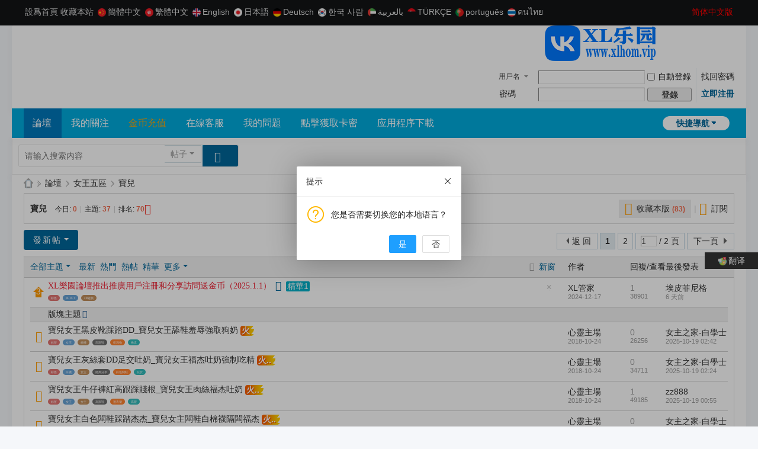

--- FILE ---
content_type: text/html; charset=utf-8
request_url: https://gggnn.com/forum-109-1.html
body_size: 14801
content:
<!DOCTYPE html>
<html>
<head>
<meta charset="utf-8" />
<meta name="renderer" content="webkit" />
<meta http-equiv="X-UA-Compatible" content="IE=edge" />
<title>宝儿_XL乐园论坛社区 - </title>
<meta http-equiv="X-UA-Compatible" content="IE=edge,chrome=1" /><meta name="renderer" content="webkit" />
<meta name="keywords" content="宝儿" />
<meta name="description" content="宝儿 " />
<meta name="generator" content="Discuz! X3.5" />
<meta name="author" content="Discuz! Team and Comsenz UI Team" />
<meta name="copyright" content="2001-2026 Discuz! Team." />
<meta name="MSSmartTagsPreventParsing" content="True" />
<meta http-equiv="MSThemeCompatible" content="Yes" />
<base href="https://gggnn.com/" /><link rel="stylesheet" type="text/css" href="data/cache/style_5_common.css?Ka0" /><link rel="stylesheet" type="text/css" href="data/cache/style_5_forum_forumdisplay.css?Ka0" /><!--[if IE]><link rel="stylesheet" type="text/css" href="data/cache/style_5_iefix.css?Ka0" /><![endif]--><script type="text/javascript">var STYLEID = '5', STATICURL = 'static/', IMGDIR = 'static/image/common', VERHASH = 'Ka0', charset = 'utf-8', discuz_uid = '0', cookiepre = '1iSY_2132_', cookiedomain = '', cookiepath = '/', showusercard = '1', attackevasive = '0', disallowfloat = 'newthread', creditnotice = '1|威望|,2|家人币|,3|贡献|', defaultstyle = '', REPORTURL = 'aHR0cHM6Ly9nZ2dubi5jb20vZm9ydW0tMTA5LTEuaHRtbA==', SITEURL = 'https://gggnn.com/', JSPATH = 'static/js/', CSSPATH = 'data/cache/style_', DYNAMICURL = '';</script>
<script src="static/js/common.js?Ka0" type="text/javascript"></script>
<meta name="application-name" content="XL乐园论坛社区" />
<meta name="msapplication-tooltip" content="XL乐园论坛社区" />
<meta name="msapplication-task" content="name=门户;action-uri=https://gggnn.com/portal.php;icon-uri=https://gggnn.com/static/image/common/portal.ico" /><meta name="msapplication-task" content="name=论坛;action-uri=https://gggnn.com/forum.php;icon-uri=https://gggnn.com/static/image/common/bbs.ico" />
<meta name="msapplication-task" content="name=群组;action-uri=https://gggnn.com/group.php;icon-uri=https://gggnn.com/static/image/common/group.ico" /><meta name="msapplication-task" content="name=动态;action-uri=https://gggnn.com/home.php;icon-uri=https://gggnn.com/static/image/common/home.ico" /><link rel="archives" title="XL乐园论坛社区" href="https://gggnn.com/archiver/" />
<link rel="alternate" type="application/rss+xml" title="XL乐园论坛社区 - 宝儿_XL乐园论坛社区" href="https://gggnn.com/forum.php?mod=rss&fid=109&amp;auth=0" />
<script src="static/js/forum.js?Ka0" type="text/javascript"></script>
</head>

<body id="nv_forum" class="pg_forumdisplay" onkeydown="if(event.keyCode==27) return false;">
<div id="append_parent"></div><div id="ajaxwaitid"></div>
<div id="toptb" class="cl">
<link rel="stylesheet" type="text/css" href="source/plugin/tshuz_sign/static/common.css" /><div class="wp">
<div class="z"><a href="javascript:;"  onclick="setHomepage('https://xlhom9.com/');">设为首页</a><a href="https://xlhom9.com/"  onclick="addFavorite(this.href, 'XL乐园论坛社区');return false;">收藏本站</a>

<!-- 如果1的值为1 -->

<div class="domi-floating-button">
  <button id="translateBtn" onclick="showLanguages()"><img src="source/plugin/domi_translate/template/icons/translate.png" width="5" height="10"  />Translate </button>
  <div id="languageList" class="language-list">
        <a href="javascript:translate.changeLanguage('english');" class="ignore"><img src="source/plugin/domi_translate/template/icons/en.png " width="14" height="14" />English</a>
        <a href="javascript:translate.changeLanguage('chinese_simplified');" class="ignore"><img src="source/plugin/domi_translate/template/icons/zh.png"  width="14" height="14" />简体中文</a>
        <a href="javascript:translate.changeLanguage('chinese_traditional');" class="ignore"><img src="source/plugin/domi_translate/template/icons/cht.png"  width="14" height="14" />繁體中文</a>
        <a href="javascript:translate.changeLanguage('korean');" class="ignore"><img src="source/plugin/domi_translate/template/icons/ko.png"  width="14" height="14" />한국 사람</a>
        <a href="javascript:translate.changeLanguage('japanese');" class="ignore"><img src="source/plugin/domi_translate/template/icons/ja.png"  width="14" height="14" />日本語</a>
        <a href="javascript:translate.changeLanguage('german');" class="ignore"><img src="source/plugin/domi_translate/template/icons/de.png"  width="14" height="14" />Deutsch</a>
        <a href="javascript:translate.changeLanguage('russian');" class="ignore"><img src="source/plugin/domi_translate/template/icons/ru.png"  width="14" height="14" />русский</a>
        <a href="javascript:translate.changeLanguage('arabic');" class="ignore"><img src="source/plugin/domi_translate/template/icons/ar.png"  width="14" height="14" />بالعربية</a>
        <a href="javascript:translate.changeLanguage('turkish');" class="ignore"><img src="source/plugin/domi_translate/template/icons/tr.png"  width="14" height="14" />TÜRKÇE</a>
        <a href="javascript:translate.changeLanguage('portuguese');" class="ignore"><img src="source/plugin/domi_translate/template/icons/pt.png"  width="14" height="14" />português</a>
        <a href="javascript:translate.changeLanguage('thai');" class="ignore"><img src="source/plugin/domi_translate/template/icons/th.png"  width="14" height="14" />คนไทย</a>
        <a href="javascript:translate.changeLanguage('french');" class="ignore"><img src="source/plugin/domi_translate/template/icons/fr.png"  width="14" height="14" />french</a>
    
  </div>
</div>

<script>
  function showLanguages() {
    var languageList = document.getElementById("languageList");
    if (languageList.style.display === "block") {
      languageList.style.display = "none";
    } else {
      languageList.style.display = "block";
    }
  }
  
</script>

 


<p class="translate_line ">
    <a class="ignore" href="javascript:translate.changeLanguage('chinese_simplified');"><img src="source/plugin/domi_translate/template/icons/zh.png"  width="14" height="14" />简体中文</a>

    <a class="ignore" href="javascript:translate.changeLanguage('chinese_traditional');"><img src="source/plugin/domi_translate/template/icons/cht.png"  width="14" height="14" />繁體中文</a>

    <a class="ignore" href="javascript:translate.changeLanguage('english');"><img src="source/plugin/domi_translate/template/icons/en.png " width="14" height="14" />English</a>

    <a class="ignore" href="javascript:translate.changeLanguage('japanese');"><img src="source/plugin/domi_translate/template/icons/ja.png"  width="14" height="14" />日本語</a>

    <a class="ignore" href="javascript:translate.changeLanguage('german');"><img src="source/plugin/domi_translate/template/icons/de.png"  width="14" height="14" />Deutsch</a>

    <a class="ignore" href="javascript:translate.changeLanguage('korean');"><img src="source/plugin/domi_translate/template/icons/ko.png"  width="14" height="14" />한국 사람</a>

    <a class="ignore" href="javascript:translate.changeLanguage('arabic');"><img src="source/plugin/domi_translate/template/icons/ar.png"  width="14" height="14" />بالعربية</a>

    <a class="ignore" href="javascript:translate.changeLanguage('turkish');"><img src="source/plugin/domi_translate/template/icons/tr.png"  width="14" height="14" />TÜRKÇE</a>

    <a class="ignore" href="javascript:translate.changeLanguage('portuguese');"><img src="source/plugin/domi_translate/template/icons/pt.png"  width="14" height="14" />português</a>

    <a class="ignore" href="javascript:translate.changeLanguage('thai');"><img src="source/plugin/domi_translate/template/icons/th.png"  width="14" height="14" />คนไทย</a>

  
</p>
<div id="translate" style="display: none"></div>


</div>
<div class="y">
<a id="switchblind" href="javascript:;" onclick="toggleBlind(this)" title="开启辅助访问" class="switchblind">开启辅助访问</a>

<script type="text/javascript">
    document.write(" <a id=\"StranLink\" style=\"color:red\">繁體中文版</a>");
    var Default_isFT = 1  //Ĭ���Ƿ��壬0-���壬1-����
    var StranIt_Delay = 500 //������ʱ���루�������Ŀ��������ҳ�����������ֳ�����
</script>
<script src="https://gggnn.com/source/plugin/crx_gbtobg/template/js/language.js" type="text/javascript"></script>
</div>
</div>
</div>

<div id="hd">
<div class="wp">
<div class="hdc cl"><h2><a href="./" title="XL乐园论坛社区"><img src="template/wekei_free_10/images/logo.png" alt="XL乐园论坛社区" class="boardlogo" id="boardlogo" border="0" /></a></h2><script src="static/js/logging.js?Ka0" type="text/javascript"></script>
<form method="post" autocomplete="off" id="lsform" action="member.php?mod=logging&amp;action=login&amp;loginsubmit=yes&amp;infloat=yes&amp;lssubmit=yes" onsubmit="return lsSubmit();">
<div class="fastlg cl">
<span id="return_ls" style="display:none"></span>
<div class="y pns">
<table cellspacing="0" cellpadding="0">
<tr>
<td>
<span class="ftid">
<select name="fastloginfield" id="ls_fastloginfield" width="40">
<option value="username">用户名</option>
<option value="email">Email</option>
</select>
</span>
<script type="text/javascript">simulateSelect('ls_fastloginfield')</script>
</td>
<td><input type="text" name="username" id="ls_username" autocomplete="off" class="px vm" /></td>
<td class="fastlg_l"><label for="ls_cookietime"><input type="checkbox" name="cookietime" id="ls_cookietime" class="pc" value="2592000" />自动登录</label></td>
<td>&nbsp;<a href="javascript:;" onclick="showWindow('login', 'member.php?mod=logging&action=login&viewlostpw=1')">找回密码</a></td>
</tr>
<tr>
<td><label for="ls_password" class="z psw_w">密码</label></td>
<td><input type="password" name="password" id="ls_password" class="px vm" autocomplete="off" /></td>
<td class="fastlg_l"><button type="submit" class="pn vm" style="width: 75px;"><em>登录</em></button></td>
<td>&nbsp;<a href="member.php?mod=register" class="xi2 xw1">立即注册</a></td>
</tr>
</table>
<input type="hidden" name="formhash" value="37f52341" />
<input type="hidden" name="quickforward" value="yes" />
<input type="hidden" name="handlekey" value="ls" />
</div>
</div>
</form>
</div>
</div>

<div id="nv">
<ul>
<a href="javascript:;" id="qmenu" onmouseover="delayShow(this, function () {showMenu({'ctrlid':'qmenu','pos':'34!','ctrlclass':'a','duration':2});showForummenu(109);})">快捷导航</a><li class="a" id="mn_forum" ><a href="forum.php" hidefocus="true" title="BBS"  >论坛<span>BBS</span></a></li><li id="mn_N1d06" ><a href="comiis_followlist-comiis_followlist.html" hidefocus="true"  >我的关注</a></li><li id="mn_N90ab" ><a href="/plugin.php?id=keke_chongzhi" hidefocus="true" target="_blank"   style="color: orange">金币充值</a></li><li id="mn_Nbb54" ><a href="https://xl.kfhom.top/js/index.php" hidefocus="true"  >在线客服</a></li><li id="mn_Nbb54_" ><a href="https://xl.kfhom.top/js/index.php" hidefocus="true"  >我的问题</a></li><li id="mn_Ne863" ><a href="https://ss.xhfaka.cc//liebiao/CD6D359DEDCD02E1" hidefocus="true"  >点击获取卡密</a></li><li id="mn_N29b5" ><a href="https://xl.nvapp.top/js/azxlhom.php" hidefocus="true"  >APP下载</a></li></ul>
</div>
<div id="mu" class="wp cl">
</div>

       			<div class="wp"><div class="vk_search_bottom cl">

<div id="vk_search_index" class=" vk_search_index ">

<form id="scbar_form" method="post" autocomplete="off" onsubmit="searchFocus($('scbar_txt'))" action="search.php?searchsubmit=yes" target="_blank">
<input type="hidden" name="mod" id="scbar_mod" value="search" />
<input type="hidden" name="formhash" value="37f52341" />
<input type="hidden" name="srchtype" value="title" />
<input type="hidden" name="srhfid" value="109" />
<input type="hidden" name="srhlocality" value="forum::forumdisplay" />

            
<div class="scbar_txt_td z">
<div id="search_input_show" onClick="showMenu({'ctrlid':'search_input_show','ctrlclass':'as','evt':'click','fade':1})">
<input type="text" name="srchtxt" id="scbar_txt" value="请输入搜索内容" autocomplete="off" x-webkit-speech speech />
</div>
</div>
            
            
                <div class="scbar_type_td z"><a href="javascript:;" id="scbar_type" class="showmenu xg1 xs2" onMouseOver="showMenu(this.id)" hidefocus="true">搜索</a></div>

<div class="scbar_btn_td y"><button type="submit" name="searchsubmit" id="scbar_btn" sc="1" class="pn pnc" value="true"><strong class="xi2 xs2"> </strong></button></div>


</form>
</div>

    <div class="scbar_hot_td">
        <div id="scbar_hot">
                    </div>
    </div>

    <!--
    <div class="search_post"> <a href="forum.php?mod=misc&amp;action=nav" onclick="showWindow('nav', this.href, 'get', 0)"> </a></div>
    -->
    
</div>
<ul id="scbar_type_menu" class="p_pop" style="display: none;"><li><a href="javascript:;" rel="curforum" fid="109" >本版</a></li><li><a href="javascript:;" rel="forum" class="curtype">帖子</a></li><li><a href="javascript:;" rel="user">用户</a></li></ul>
<script type="text/javascript">
initSearchmenu('scbar', '');
</script>
                </div>
</div>

<link rel="stylesheet" type="text/css" href="template/comiis_app/comiis/comiis_flxx/comiis_pcflxx.css" />
<div class="wp_1240">
<div id="wp" class="wp"><style id="diy_style" type="text/css"></style>
<!--[diy=diynavtop]--><div id="diynavtop" class="area"></div><!--[/diy]-->
<div id="pt" class="bm cl">
<div class="z">
<a href="./" class="nvhm" title="首页">XL乐园论坛社区</a><em>&raquo;</em><a href="forum.php">论坛</a> <em>&rsaquo;</em> <a href="forum.php?gid=40">女王五区</a><em>&rsaquo;</em> <a href="forum-109-1.html">宝儿</a></div>
</div><div class="wp">
<!--[diy=diy1]--><div id="diy1" class="area"></div><!--[/diy]-->
</div>
<div class="boardnav">
<div id="ct" class="wp cl">

<div class="mn">
<div class="bm bml pbn">
<div class="bm_h cl">
<span class="y">
<a href="home.php?mod=spacecp&amp;ac=favorite&amp;type=forum&amp;id=109&amp;handlekey=favoriteforum&amp;formhash=37f52341" id="a_favorite" class="fa_fav" onclick="showWindow(this.id, this.href, 'get', 0);">收藏本版 <strong class="xi1" id="number_favorite" >(<span id="number_favorite_num">83</span>)</strong></a><span class="pipe">|</span><a href="forum.php?mod=rss&amp;fid=109&amp;auth=0" class="fa_rss" target="_blank" title="RSS">订阅</a>
</span>
<h1 class="xs2">
<a href="forum-109-1.html">宝儿</a>
<span class="xs1 xw0 i">今日: <strong class="xi1">0</strong><span class="pipe">|</span>主题: <strong class="xi1">37</strong><span class="pipe">|</span>排名: <strong class="xi1" title="上次排名:71">70</strong><b class="ico_increase">&nbsp;</b></span></h1>
</div>
</div>



<div class="drag">
<!--[diy=diy4]--><div id="diy4" class="area"></div><!--[/diy]-->
</div>




<div id="pgt" class="bm bw0 pgs cl">
<span id="fd_page_top"><div class="pg"><strong>1</strong><a href="forum-109-2.html">2</a><label><input type="text" name="custompage" class="px" size="2" title="输入页码，按回车快速跳转" value="1" onkeydown="if(event.keyCode==13) {window.location='forum.php?mod=forumdisplay&fid=109&amp;page='+this.value;; doane(event);}" /><span title="共 2 页"> / 2 页</span></label><a href="forum-109-2.html" class="nxt">下一页</a></div></span>
<span class="pgb y"  ><a href="forum.php">返&nbsp;回</a></span>
<a href="javascript:;" id="newspecial" onmouseover="$('newspecial').id = 'newspecialtmp';this.id = 'newspecial';showMenu({'ctrlid':this.id})" onclick="showWindow('newthread', 'forum.php?mod=post&action=newthread&fid=109')" title="发新帖" class="pgsbtn showmenu">发新帖</a></div>
<div id="threadlist" class="tl bm bmw">
<div class="th">
<table cellspacing="0" cellpadding="0">
<tr>
<th colspan="2">
<div class="tf">
<span id="atarget" onclick="setatarget(-1)" class="y atarget_1" title="在新窗口中打开帖子">新窗</span>
<a id="filter_special" href="javascript:;" class="showmenu xi2" onclick="showMenu(this.id)">全部主题</a>&nbsp;						
<a href="forum.php?mod=forumdisplay&amp;fid=109&amp;filter=lastpost&amp;orderby=lastpost" class="xi2">最新</a>&nbsp;
<a href="forum.php?mod=forumdisplay&amp;fid=109&amp;filter=heat&amp;orderby=heats" class="xi2">热门</a>&nbsp;
<a href="forum.php?mod=forumdisplay&amp;fid=109&amp;filter=hot" class="xi2">热帖</a>&nbsp;
<a href="forum.php?mod=forumdisplay&amp;fid=109&amp;filter=digest&amp;digest=1" class="xi2">精华</a>&nbsp;
<a id="filter_dateline" href="javascript:;" class="showmenu xi2" onclick="showMenu(this.id)">更多</a>&nbsp;
<span id="clearstickthread" style="display: none;">
<span class="pipe">|</span>
<a href="javascript:;" onclick="clearStickThread()" class="xi2" title="显示置顶">显示置顶</a>
</span>
</div>
</th>
<td class="by">作者</td>
<td class="num">回复/查看</td>
<td class="by">最后发表</td>
</tr>
</table>
</div>
<div class="bm_c">
<script type="text/javascript">var lasttime = 1769158131;var listcolspan= '5';</script>
<div id="forumnew" style="display:none"></div>
<form method="post" autocomplete="off" name="moderate" id="moderate" action="forum.php?mod=topicadmin&amp;action=moderate&amp;fid=109&amp;infloat=yes&amp;nopost=yes">
<input type="hidden" name="formhash" value="37f52341" />
<input type="hidden" name="listextra" value="page%3D1" />
<table summary="forum_109" cellspacing="0" cellpadding="0" id="threadlisttableid">
<tbody id="stickthread_27706">
<tr>
<td class="icn">
<a href="thread-27706-1-1.html" title="全局置顶主题 - 新窗口打开" target="_blank">
<i class="tpin tpin3"><svg width="18" height="18"><path d="M9 0l9 9H14v9H4V9H0z"></path></svg></i>
</a>
</td>
<th class="common">
<a href="javascript:;" id="content_27706" class="showcontent y" title="更多操作" onclick="CONTENT_TID='27706';CONTENT_ID='stickthread_27706';showMenu({'ctrlid':this.id,'menuid':'content_menu'})"></a>
<a href="javascript:void(0);" onclick="hideStickThread('27706')" class="closeprev y" title="隐藏置顶帖">隐藏置顶帖</a>
 <a href="thread-27706-1-1.html" style="color: #EE1B2E;" onclick="atarget(this)" class="s xst">XL乐园论坛推出推广用户注册和分享访问送金币（2025.1.1）</a>
<i class="fico-image fic4 fc-p fnmr vm" title="图片附件"></i>
<span class="tbox tdigest">精华1</span>
<div id="yunseo-tags" class="tagseo list"><a href="/tag.html" rel="tag" title="Tag" target="_blank">Tag</a><a href="/tag-15843.html" rel="tag" title="xl xlt" target="_blank">xl xlt</a><a href="/tag-18310.html" rel="tag" title="xlll游戏" target="_blank">xlll游戏</a></div></th>
<td class="by">
<cite>
<a href="space-uid-1.html" c="1">XL管家</a></cite>
<em><span>2024-12-17</span></em>
</td>
<td class="num"><a href="thread-27706-1-1.html" class="xi2">1</a><em>38901</em></td>
<td class="by">
<cite><a href="space-username-Epiphoneigg.html" c="1">Epiphoneigg</a></cite>
<em><a href="forum.php?mod=redirect&tid=27706&goto=lastpost#lastpost"><span title="2026-1-17 13:21">6&nbsp;天前</span></a></em>
</td>
</tr>
</tbody>
<tbody id="separatorline">
<tr class="ts">
<td>&nbsp;</td>
<th><a href="javascript:;" onclick="checkForumnew_btn('109')" title="查看更新" class="forumrefresh">版块主题</a></th><td>&nbsp;</td><td>&nbsp;</td><td>&nbsp;</td>
</tr>
</tbody>
<script type="text/javascript">hideStickThread();</script>
<tbody id="normalthread_521">
<tr>
<td class="icn">
<a href="thread-521-1-1.html" title="有新回复 - 新窗口打开" target="_blank">
<i class="fico-thread fic6 fc-l"></i>
</a>
</td>
<th class="new">
<a href="javascript:;" id="content_521" class="showcontent y" title="更多操作" onclick="CONTENT_TID='521';CONTENT_ID='normalthread_521';showMenu({'ctrlid':this.id,'menuid':'content_menu'})"></a>
 <a href="thread-521-1-1.html" onclick="atarget(this)" class="s xst">宝儿女王黑皮靴踩踏DD_宝儿女王舔鞋羞辱强取狗奶</a>
<span class="tbox theatlevel" title="热度: 87">火</span>
<div id="yunseo-tags" class="tagseo list"><a href="/tag.html" rel="tag" title="Tag" target="_blank">Tag</a><a href="/tag-2.html" rel="tag" title="女王" target="_blank">女王</a><a href="/tag-3.html" rel="tag" title="丝袜" target="_blank">丝袜</a><a href="/tag-11.html" rel="tag" title="高跟鞋" target="_blank">高跟鞋</a><a href="/tag-793.html" rel="tag" title="排泄物" target="_blank">排泄物</a><a href="/tag-292.html" rel="tag" title="挑逗" target="_blank">挑逗</a></div></th>
<td class="by">
<cite>
<a href="space-uid-3.html" c="1">心灵主场</a></cite>
<em><span>2018-10-24</span></em>
</td>
<td class="num"><a href="thread-521-1-1.html" class="xi2">0</a><em>26256</em></td>
<td class="by">
<cite><a href="space-username-%25E5%25A5%25B3%25E4%25B8%25BB%25E4%25B9%258B%25E5%25AE%25B6-%25E7%2599%25BD%25E5%25AD%25A6%25E5%25A3%25AB.html" c="1">女主之家-白学士</a></cite>
<em><a href="forum.php?mod=redirect&tid=521&goto=lastpost#lastpost">2025-10-19 02:42</a></em>
</td>
</tr>
</tbody>
<tbody id="normalthread_525">
<tr>
<td class="icn">
<a href="thread-525-1-1.html" title="有新回复 - 新窗口打开" target="_blank">
<i class="fico-thread fic6 fc-l"></i>
</a>
</td>
<th class="new">
<a href="javascript:;" id="content_525" class="showcontent y" title="更多操作" onclick="CONTENT_TID='525';CONTENT_ID='normalthread_525';showMenu({'ctrlid':this.id,'menuid':'content_menu'})"></a>
 <a href="thread-525-1-1.html" onclick="atarget(this)" class="s xst">宝儿女王灰丝套DD足交吐奶_宝儿女王FJ吐奶强制吃精</a>
<span class="tbox theatlevel" title="热度: 124">火..</span>
<div id="yunseo-tags" class="tagseo list"><a href="/tag.html" rel="tag" title="Tag" target="_blank">Tag</a><a href="/tag-506.html" rel="tag" title="白袜" target="_blank">白袜</a><a href="/tag-10.html" rel="tag" title="女主" target="_blank">女主</a><a href="/tag-804.html" rel="tag" title="经典分享" target="_blank">经典分享</a><a href="/tag-815.html" rel="tag" title="白色板鞋" target="_blank">白色板鞋</a><a href="/tag-809.html" rel="tag" title="儿女" target="_blank">儿女</a></div></th>
<td class="by">
<cite>
<a href="space-uid-3.html" c="1">心灵主场</a></cite>
<em><span>2018-10-24</span></em>
</td>
<td class="num"><a href="thread-525-1-1.html" class="xi2">0</a><em>34711</em></td>
<td class="by">
<cite><a href="space-username-%25E5%25A5%25B3%25E4%25B8%25BB%25E4%25B9%258B%25E5%25AE%25B6-%25E7%2599%25BD%25E5%25AD%25A6%25E5%25A3%25AB.html" c="1">女主之家-白学士</a></cite>
<em><a href="forum.php?mod=redirect&tid=525&goto=lastpost#lastpost">2025-10-19 02:24</a></em>
</td>
</tr>
</tbody>
<tbody id="normalthread_529">
<tr>
<td class="icn">
<a href="thread-529-1-1.html" title="有新回复 - 新窗口打开" target="_blank">
<i class="fico-thread fic6 fc-l"></i>
</a>
</td>
<th class="new">
<a href="javascript:;" id="content_529" class="showcontent y" title="更多操作" onclick="CONTENT_TID='529';CONTENT_ID='normalthread_529';showMenu({'ctrlid':this.id,'menuid':'content_menu'})"></a>
 <a href="thread-529-1-1.html" onclick="atarget(this)" class="s xst">宝儿女王牛仔裤红高跟踩贱根_宝儿女王肉丝FJ吐奶</a>
<span class="tbox theatlevel" title="热度: 168">火..</span>
<div id="yunseo-tags" class="tagseo list"><a href="/tag.html" rel="tag" title="Tag" target="_blank">Tag</a><a href="/tag-2.html" rel="tag" title="女王" target="_blank">女王</a><a href="/tag-10.html" rel="tag" title="女主" target="_blank">女主</a><a href="/tag-11.html" rel="tag" title="高跟鞋" target="_blank">高跟鞋</a><a href="/tag-360.html" rel="tag" title="连衣裙" target="_blank">连衣裙</a><a href="/tag-113.html" rel="tag" title="高跟" target="_blank">高跟</a></div></th>
<td class="by">
<cite>
<a href="space-uid-3.html" c="1">心灵主场</a></cite>
<em><span>2018-10-24</span></em>
</td>
<td class="num"><a href="thread-529-1-1.html" class="xi2">1</a><em>49185</em></td>
<td class="by">
<cite><a href="space-username-zz888.html" c="1">zz888</a></cite>
<em><a href="forum.php?mod=redirect&tid=529&goto=lastpost#lastpost">2025-10-19 00:55</a></em>
</td>
</tr>
</tbody>
<tbody id="normalthread_540">
<tr>
<td class="icn">
<a href="thread-540-1-1.html" title="有新回复 - 新窗口打开" target="_blank">
<i class="fico-thread fic6 fc-l"></i>
</a>
</td>
<th class="new">
<a href="javascript:;" id="content_540" class="showcontent y" title="更多操作" onclick="CONTENT_TID='540';CONTENT_ID='normalthread_540';showMenu({'ctrlid':this.id,'menuid':'content_menu'})"></a>
 <a href="thread-540-1-1.html" onclick="atarget(this)" class="s xst">宝儿女主白色板鞋踩踏JJ_宝儿女主板鞋白棉袜隔板FJ</a>
<span class="tbox theatlevel" title="热度: 194">火..</span>
<div id="yunseo-tags" class="tagseo list"><a href="/tag.html" rel="tag" title="Tag" target="_blank">Tag</a><a href="/tag-15426.html" rel="tag" title="宝儿女王" target="_blank">宝儿女王</a><a href="/tag-14559.html" rel="tag" title="丝袜玉足" target="_blank">丝袜玉足</a><a href="/tag-14631.html" rel="tag" title="虐阳足交" target="_blank">虐阳足交</a><a href="/tag-14537.html" rel="tag" title="调教贱狗" target="_blank">调教贱狗</a><a href="/tag-15292.html" rel="tag" title="玉手榨精" target="_blank">玉手榨精</a></div></th>
<td class="by">
<cite>
<a href="space-uid-3.html" c="1">心灵主场</a></cite>
<em><span>2018-10-24</span></em>
</td>
<td class="num"><a href="thread-540-1-1.html" class="xi2">0</a><em>42125</em></td>
<td class="by">
<cite><a href="space-username-%25E5%25A5%25B3%25E4%25B8%25BB%25E4%25B9%258B%25E5%25AE%25B6-%25E7%2599%25BD%25E5%25AD%25A6%25E5%25A3%25AB.html" c="1">女主之家-白学士</a></cite>
<em><a href="forum.php?mod=redirect&tid=540&goto=lastpost#lastpost">2025-10-18 02:38</a></em>
</td>
</tr>
</tbody>
<tbody id="normalthread_539">
<tr>
<td class="icn">
<a href="thread-539-1-1.html" title="有新回复 - 新窗口打开" target="_blank">
<i class="fico-thread fic6 fc-l"></i>
</a>
</td>
<th class="new">
<a href="javascript:;" id="content_539" class="showcontent y" title="更多操作" onclick="CONTENT_TID='539';CONTENT_ID='normalthread_539';showMenu({'ctrlid':this.id,'menuid':'content_menu'})"></a>
 <a href="thread-539-1-1.html" onclick="atarget(this)" class="s xst">宝儿女王桌面踩踏足交视频_宝儿女王桌面踩射吐奶</a>
<span class="tbox theatlevel" title="热度: 187">火..</span>
<div id="yunseo-tags" class="tagseo list"><a href="/tag.html" rel="tag" title="Tag" target="_blank">Tag</a><a href="/tag-29.html" rel="tag" title="黑丝" target="_blank">黑丝</a><a href="/tag-2.html" rel="tag" title="女王" target="_blank">女王</a><a href="/tag-10.html" rel="tag" title="女主" target="_blank">女主</a><a href="/tag-805.html" rel="tag" title="一起玩" target="_blank">一起玩</a><a href="/tag-451.html" rel="tag" title="受不了" target="_blank">受不了</a></div></th>
<td class="by">
<cite>
<a href="space-uid-3.html" c="1">心灵主场</a></cite>
<em><span>2018-10-24</span></em>
</td>
<td class="num"><a href="thread-539-1-1.html" class="xi2">0</a><em>48859</em></td>
<td class="by">
<cite><a href="space-username-%25E5%25A5%25B3%25E4%25B8%25BB%25E4%25B9%258B%25E5%25AE%25B6-%25E7%2599%25BD%25E5%25AD%25A6%25E5%25A3%25AB.html" c="1">女主之家-白学士</a></cite>
<em><a href="forum.php?mod=redirect&tid=539&goto=lastpost#lastpost">2025-7-20 00:27</a></em>
</td>
</tr>
</tbody>
<tbody id="normalthread_544">
<tr>
<td class="icn">
<a href="thread-544-1-1.html" title="有新回复 - 新窗口打开" target="_blank">
<i class="fico-thread fic6 fc-l"></i>
</a>
</td>
<th class="new">
<a href="javascript:;" id="content_544" class="showcontent y" title="更多操作" onclick="CONTENT_TID='544';CONTENT_ID='normalthread_544';showMenu({'ctrlid':this.id,'menuid':'content_menu'})"></a>
 <a href="thread-544-1-1.html" onclick="atarget(this)" class="s xst">宝儿女主灰丝粉红连衣裙FJ_宝儿女主灰丝踩踏足交</a>
<span class="tbox theatlevel" title="热度: 76">火</span>
<div id="yunseo-tags" class="tagseo list"><a href="/tag.html" rel="tag" title="Tag" target="_blank">Tag</a><a href="/tag-15426.html" rel="tag" title="宝儿女王" target="_blank">宝儿女王</a><a href="/tag-14537.html" rel="tag" title="调教贱狗" target="_blank">调教贱狗</a><a href="/tag-15461.html" rel="tag" title="肉丝高跟" target="_blank">肉丝高跟</a><a href="/tag-15462.html" rel="tag" title="踩踏射精" target="_blank">踩踏射精</a><a href="/tag-15463.html" rel="tag" title="足交玩弄" target="_blank">足交玩弄</a></div></th>
<td class="by">
<cite>
<a href="space-uid-3.html" c="1">心灵主场</a></cite>
<em><span>2018-10-24</span></em>
</td>
<td class="num"><a href="thread-544-1-1.html" class="xi2">0</a><em>30779</em></td>
<td class="by">
<cite><a href="space-username-%25E5%25A5%25B3%25E4%25B8%25BB%25E4%25B9%258B%25E5%25AE%25B6-%25E7%2599%25BD%25E5%25AD%25A6%25E5%25A3%25AB.html" c="1">女主之家-白学士</a></cite>
<em><a href="forum.php?mod=redirect&tid=544&goto=lastpost#lastpost">2025-7-19 18:19</a></em>
</td>
</tr>
</tbody>
<tbody id="normalthread_533">
<tr>
<td class="icn">
<a href="thread-533-1-1.html" title="有新回复 - 新窗口打开" target="_blank">
<i class="fico-thread fic6 fc-l"></i>
</a>
</td>
<th class="new">
<a href="javascript:;" id="content_533" class="showcontent y" title="更多操作" onclick="CONTENT_TID='533';CONTENT_ID='normalthread_533';showMenu({'ctrlid':this.id,'menuid':'content_menu'})"></a>
 <a href="thread-533-1-1.html" onclick="atarget(this)" class="s xst">宝儿女王腿交FJ撸射男奴_宝儿性感肉丝美腿腿交视频</a>
<span class="tbox theatlevel" title="热度: 86">火</span>
<div id="yunseo-tags" class="tagseo list"><a href="/tag.html" rel="tag" title="Tag" target="_blank">Tag</a><a href="/tag-15426.html" rel="tag" title="宝儿女王" target="_blank">宝儿女王</a><a href="/tag-15427.html" rel="tag" title="高跟肉丝袜" target="_blank">高跟肉丝袜</a><a href="/tag-15428.html" rel="tag" title="踩踏诱惑" target="_blank">踩踏诱惑</a><a href="/tag-14661.html" rel="tag" title="足交虐阳" target="_blank">足交虐阳</a><a href="/tag-14860.html" rel="tag" title="手淫榨精" target="_blank">手淫榨精</a></div></th>
<td class="by">
<cite>
<a href="space-uid-3.html" c="1">心灵主场</a></cite>
<em><span>2018-10-24</span></em>
</td>
<td class="num"><a href="thread-533-1-1.html" class="xi2">0</a><em>31050</em></td>
<td class="by">
<cite><a href="space-username-%25E5%25A5%25B3%25E4%25B8%25BB%25E4%25B9%258B%25E5%25AE%25B6-%25E7%2599%25BD%25E5%25AD%25A6%25E5%25A3%25AB.html" c="1">女主之家-白学士</a></cite>
<em><a href="forum.php?mod=redirect&tid=533&goto=lastpost#lastpost">2025-7-10 17:31</a></em>
</td>
</tr>
</tbody>
<tbody id="normalthread_25191">
<tr>
<td class="icn">
<a href="thread-25191-1-1.html" title="有新回复 - 新窗口打开" target="_blank">
<i class="fico-thread fic6 fc-l"></i>
</a>
</td>
<th class="new">
<a href="javascript:;" id="content_25191" class="showcontent y" title="更多操作" onclick="CONTENT_TID='25191';CONTENT_ID='normalthread_25191';showMenu({'ctrlid':this.id,'menuid':'content_menu'})"></a>
 <a href="thread-25191-1-1.html" onclick="atarget(this)" class="s xst">【国产】宝儿女王丝袜玉足虐阳足交调教贱狗玉手榨精插马眼狗JJ灌水语言羞辱</a>
<i class="fico-image fic4 fc-p fnmr vm" title="图片附件"></i>
<div id="yunseo-tags" class="tagseo list"><a href="/tag.html" rel="tag" title="Tag" target="_blank">Tag</a><a href="/tag-19566.html" rel="tag" title="宝儿close to me" target="_blank">宝儿close to me</a><a href="/tag-19567.html" rel="tag" title="宝儿no1现场" target="_blank">宝儿no1现场</a><a href="/tag-19568.html" rel="tag" title="宝儿sunny" target="_blank">宝儿sunny</a><a href="/tag-19569.html" rel="tag" title="网红宝儿视频" target="_blank">网红宝儿视频</a><a href="/tag-19570.html" rel="tag" title="easy宝儿" target="_blank">easy宝儿</a></div></th>
<td class="by">
<cite>
<a href="space-uid-1.html" c="1">XL管家</a></cite>
<em><span>2024-1-24</span></em>
</td>
<td class="num"><a href="thread-25191-1-1.html" class="xi2">0</a><em>8032</em></td>
<td class="by">
<cite><a href="space-username-XL%25E7%25AE%25A1%25E5%25AE%25B6.html" c="1">XL管家</a></cite>
<em><a href="forum.php?mod=redirect&tid=25191&goto=lastpost#lastpost">2025-5-31 02:01</a></em>
</td>
</tr>
</tbody>
<tbody id="normalthread_520">
<tr>
<td class="icn">
<a href="thread-520-1-1.html" title="有新回复 - 新窗口打开" target="_blank">
<i class="fico-thread fic6 fc-l"></i>
</a>
</td>
<th class="new">
<a href="javascript:;" id="content_520" class="showcontent y" title="更多操作" onclick="CONTENT_TID='520';CONTENT_ID='normalthread_520';showMenu({'ctrlid':this.id,'menuid':'content_menu'})"></a>
 <a href="thread-520-1-1.html" onclick="atarget(this)" class="s xst">宝儿女王隔板上凉鞋足交踩踏_恋足男连续两次吐奶</a>
<span class="tbox theatlevel" title="热度: 335">火...</span>
<div id="yunseo-tags" class="tagseo list"><a href="/tag.html" rel="tag" title="Tag" target="_blank">Tag</a><a href="/tag-29.html" rel="tag" title="黑丝" target="_blank">黑丝</a><a href="/tag-2.html" rel="tag" title="女王" target="_blank">女王</a><a href="/tag-10.html" rel="tag" title="女主" target="_blank">女主</a><a href="/tag-809.html" rel="tag" title="儿女" target="_blank">儿女</a><a href="/tag-271.html" rel="tag" title="经典" target="_blank">经典</a></div></th>
<td class="by">
<cite>
<a href="space-uid-3.html" c="1">心灵主场</a></cite>
<em><span>2018-10-24</span></em>
</td>
<td class="num"><a href="thread-520-1-1.html" class="xi2">1</a><em>54592</em></td>
<td class="by">
<cite><a href="space-username-qs150t.html" c="1">qs150t</a></cite>
<em><a href="forum.php?mod=redirect&tid=520&goto=lastpost#lastpost">2024-12-1 11:19</a></em>
</td>
</tr>
</tbody>
<tbody id="normalthread_532">
<tr>
<td class="icn">
<a href="thread-532-1-1.html" title="有新回复 - 新窗口打开" target="_blank">
<i class="fico-thread fic6 fc-l"></i>
</a>
</td>
<th class="new">
<a href="javascript:;" id="content_532" class="showcontent y" title="更多操作" onclick="CONTENT_TID='532';CONTENT_ID='normalthread_532';showMenu({'ctrlid':this.id,'menuid':'content_menu'})"></a>
 <a href="thread-532-1-1.html" onclick="atarget(this)" class="s xst">宝儿女王手脚并用强制撸射恋足男连续两次吐奶</a>
<span class="tbox theatlevel" title="热度: 198">火..</span>
</th>
<td class="by">
<cite>
<a href="space-uid-3.html" c="1">心灵主场</a></cite>
<em><span>2018-10-24</span></em>
</td>
<td class="num"><a href="thread-532-1-1.html" class="xi2">3</a><em>48867</em></td>
<td class="by">
<cite><a href="space-username-1450980115.html" c="1">1450980115</a></cite>
<em><a href="forum.php?mod=redirect&tid=532&goto=lastpost#lastpost">2024-8-3 14:21</a></em>
</td>
</tr>
</tbody>
<tbody id="normalthread_25181">
<tr>
<td class="icn">
<a href="thread-25181-1-1.html" title="有新回复 - 新窗口打开" target="_blank">
<i class="fico-thread fic6 fc-l"></i>
</a>
</td>
<th class="new">
<a href="javascript:;" id="content_25181" class="showcontent y" title="更多操作" onclick="CONTENT_TID='25181';CONTENT_ID='normalthread_25181';showMenu({'ctrlid':this.id,'menuid':'content_menu'})"></a>
 <a href="thread-25181-1-1.html" onclick="atarget(this)" class="s xst">【国产】宝儿女王棉袜玉足玩弄狗JJ足交榨精虐阳</a>
<i class="fico-image fic4 fc-p fnmr vm" title="图片附件"></i>
</th>
<td class="by">
<cite>
<a href="space-uid-1.html" c="1">XL管家</a></cite>
<em><span>2024-1-24</span></em>
</td>
<td class="num"><a href="thread-25181-1-1.html" class="xi2">0</a><em>5807</em></td>
<td class="by">
<cite><a href="space-username-XL%25E7%25AE%25A1%25E5%25AE%25B6.html" c="1">XL管家</a></cite>
<em><a href="forum.php?mod=redirect&tid=25181&goto=lastpost#lastpost">2024-1-28 04:56</a></em>
</td>
</tr>
</tbody>
<tbody id="normalthread_25186">
<tr>
<td class="icn">
<a href="thread-25186-1-1.html" title="有新回复 - 新窗口打开" target="_blank">
<i class="fico-thread fic6 fc-l"></i>
</a>
</td>
<th class="new">
<a href="javascript:;" id="content_25186" class="showcontent y" title="更多操作" onclick="CONTENT_TID='25186';CONTENT_ID='normalthread_25186';showMenu({'ctrlid':this.id,'menuid':'content_menu'})"></a>
 <a href="thread-25186-1-1.html" onclick="atarget(this)" class="s xst">【国产】宝儿女王调教贱狗肉丝高跟踩踏射精足交玩弄狗JJ虐阳</a>
<i class="fico-image fic4 fc-p fnmr vm" title="图片附件"></i>
</th>
<td class="by">
<cite>
<a href="space-uid-1.html" c="1">XL管家</a></cite>
<em><span>2024-1-24</span></em>
</td>
<td class="num"><a href="thread-25186-1-1.html" class="xi2">0</a><em>5233</em></td>
<td class="by">
<cite><a href="space-username-XL%25E7%25AE%25A1%25E5%25AE%25B6.html" c="1">XL管家</a></cite>
<em><a href="forum.php?mod=redirect&tid=25186&goto=lastpost#lastpost">2024-1-24 17:37</a></em>
</td>
</tr>
</tbody>
<tbody id="normalthread_25172">
<tr>
<td class="icn">
<a href="thread-25172-1-1.html" title="有新回复 - 新窗口打开" target="_blank">
<i class="fico-thread fic6 fc-l"></i>
</a>
</td>
<th class="new">
<a href="javascript:;" id="content_25172" class="showcontent y" title="更多操作" onclick="CONTENT_TID='25172';CONTENT_ID='normalthread_25172';showMenu({'ctrlid':this.id,'menuid':'content_menu'})"></a>
 <a href="thread-25172-1-1.html" onclick="atarget(this)" class="s xst">【国产】宝儿女王护士装踩踏足交虐阳滴蜡虐乳头插马眼手淫玩弄狗JJ</a>
<i class="fico-image fic4 fc-p fnmr vm" title="图片附件"></i>
</th>
<td class="by">
<cite>
<a href="space-uid-1.html" c="1">XL管家</a></cite>
<em><span>2024-1-24</span></em>
</td>
<td class="num"><a href="thread-25172-1-1.html" class="xi2">0</a><em>5901</em></td>
<td class="by">
<cite><a href="space-username-XL%25E7%25AE%25A1%25E5%25AE%25B6.html" c="1">XL管家</a></cite>
<em><a href="forum.php?mod=redirect&tid=25172&goto=lastpost#lastpost">2024-1-24 10:22</a></em>
</td>
</tr>
</tbody>
<tbody id="normalthread_25162">
<tr>
<td class="icn">
<a href="thread-25162-1-1.html" title="有新回复 - 新窗口打开" target="_blank">
<i class="fico-thread fic6 fc-l"></i>
</a>
</td>
<th class="new">
<a href="javascript:;" id="content_25162" class="showcontent y" title="更多操作" onclick="CONTENT_TID='25162';CONTENT_ID='normalthread_25162';showMenu({'ctrlid':this.id,'menuid':'content_menu'})"></a>
 <a href="thread-25162-1-1.html" onclick="atarget(this)" class="s xst">【国产】宝儿女王高跟肉丝袜踩踏诱惑足交虐阳手淫榨精</a>
<i class="fico-image fic4 fc-p fnmr vm" title="图片附件"></i>
</th>
<td class="by">
<cite>
<a href="space-uid-1.html" c="1">XL管家</a></cite>
<em><span>2024-1-22</span></em>
</td>
<td class="num"><a href="thread-25162-1-1.html" class="xi2">0</a><em>5316</em></td>
<td class="by">
<cite><a href="space-username-XL%25E7%25AE%25A1%25E5%25AE%25B6.html" c="1">XL管家</a></cite>
<em><a href="forum.php?mod=redirect&tid=25162&goto=lastpost#lastpost">2024-1-22 16:16</a></em>
</td>
</tr>
</tbody>
<tbody id="normalthread_522">
<tr>
<td class="icn">
<a href="thread-522-1-1.html" title="有新回复 - 新窗口打开" target="_blank">
<i class="fico-thread fic6 fc-l"></i>
</a>
</td>
<th class="new">
<a href="javascript:;" id="content_522" class="showcontent y" title="更多操作" onclick="CONTENT_TID='522';CONTENT_ID='normalthread_522';showMenu({'ctrlid':this.id,'menuid':'content_menu'})"></a>
 <a href="thread-522-1-1.html" onclick="atarget(this)" class="s xst">宝儿女王红高跟和白高跟轮流踩踏FJ玩射贱根</a>
<span class="tbox theatlevel" title="热度: 200">火..</span>
</th>
<td class="by">
<cite>
<a href="space-uid-3.html" c="1">心灵主场</a></cite>
<em><span>2018-10-24</span></em>
</td>
<td class="num"><a href="thread-522-1-1.html" class="xi2">1</a><em>41898</em></td>
<td class="by">
<cite><a href="space-username-ziyewuhuan.html" c="1">ziyewuhuan</a></cite>
<em><a href="forum.php?mod=redirect&tid=522&goto=lastpost#lastpost">2023-11-18 02:09</a></em>
</td>
</tr>
</tbody>
<tbody id="normalthread_24053">
<tr>
<td class="icn">
<a href="thread-24053-1-1.html" title="有新回复 - 新窗口打开" target="_blank">
<i class="fico-thread fic6 fc-l"></i>
</a>
</td>
<th class="new">
<a href="javascript:;" id="content_24053" class="showcontent y" title="更多操作" onclick="CONTENT_TID='24053';CONTENT_ID='normalthread_24053';showMenu({'ctrlid':this.id,'menuid':'content_menu'})"></a>
 <a href="thread-24053-1-1.html" onclick="atarget(this)" class="s xst">宝儿工作室_气质美女户外裸粉凉高踩踏茧蛹_温柔的戏虐在线播放</a>
<img src="static/image/stamp/011.small.gif" alt="新人帖" class="vm" />
<i class="fico-image fic4 fc-p fnmr vm" title="图片附件"></i>
</th>
<td class="by">
<cite>
<a href="space-uid-156080.html" c="1">宝儿</a></cite>
<em><span>2023-7-18</span></em>
</td>
<td class="num"><a href="thread-24053-1-1.html" class="xi2">0</a><em>5752</em></td>
<td class="by">
<cite><a href="space-username-%25E5%25AE%259D%25E5%2584%25BF.html" c="1">宝儿</a></cite>
<em><a href="forum.php?mod=redirect&tid=24053&goto=lastpost#lastpost">2023-7-18 17:18</a></em>
</td>
</tr>
</tbody>
<tbody id="normalthread_536">
<tr>
<td class="icn">
<a href="thread-536-1-1.html" title="有新回复 - 新窗口打开" target="_blank">
<i class="fico-thread fic6 fc-l"></i>
</a>
</td>
<th class="new">
<a href="javascript:;" id="content_536" class="showcontent y" title="更多操作" onclick="CONTENT_TID='536';CONTENT_ID='normalthread_536';showMenu({'ctrlid':this.id,'menuid':'content_menu'})"></a>
 <a href="thread-536-1-1.html" onclick="atarget(this)" class="s xst">宝儿女王性感黑丝高跟踩踏_宝儿女王黑丝FJ足交吐奶</a>
<span class="tbox theatlevel" title="热度: 129">火..</span>
</th>
<td class="by">
<cite>
<a href="space-uid-3.html" c="1">心灵主场</a></cite>
<em><span>2018-10-24</span></em>
</td>
<td class="num"><a href="thread-536-1-1.html" class="xi2">0</a><em>34026</em></td>
<td class="by">
<cite><a href="space-username-%25E5%25A5%25B3%25E4%25B8%25BB%25E4%25B9%258B%25E5%25AE%25B6-%25E7%2599%25BD%25E5%25AD%25A6%25E5%25A3%25AB.html" c="1">女主之家-白学士</a></cite>
<em><a href="forum.php?mod=redirect&tid=536&goto=lastpost#lastpost">2023-7-7 10:17</a></em>
</td>
</tr>
</tbody>
<tbody id="normalthread_535">
<tr>
<td class="icn">
<a href="thread-535-1-1.html" title="有新回复 - 新窗口打开" target="_blank">
<i class="fico-thread fic6 fc-l"></i>
</a>
</td>
<th class="new">
<a href="javascript:;" id="content_535" class="showcontent y" title="更多操作" onclick="CONTENT_TID='535';CONTENT_ID='normalthread_535';showMenu({'ctrlid':this.id,'menuid':'content_menu'})"></a>
 <a href="thread-535-1-1.html" onclick="atarget(this)" class="s xst">宝儿女王性感白领制服黑丝皮靴隔板上踩射恋足男</a>
<span class="tbox theatlevel" title="热度: 224">火...</span>
</th>
<td class="by">
<cite>
<a href="space-uid-3.html" c="1">心灵主场</a></cite>
<em><span>2018-10-24</span></em>
</td>
<td class="num"><a href="thread-535-1-1.html" class="xi2">1</a><em>56961</em></td>
<td class="by">
<cite><a href="space-username-baleenwhale9.html" c="1">baleenwhale9</a></cite>
<em><a href="forum.php?mod=redirect&tid=535&goto=lastpost#lastpost">2023-7-4 11:20</a></em>
</td>
</tr>
</tbody>
<tbody id="normalthread_524">
<tr>
<td class="icn">
<a href="thread-524-1-1.html" title="有新回复 - 新窗口打开" target="_blank">
<i class="fico-thread fic6 fc-l"></i>
</a>
</td>
<th class="new">
<a href="javascript:;" id="content_524" class="showcontent y" title="更多操作" onclick="CONTENT_TID='524';CONTENT_ID='normalthread_524';showMenu({'ctrlid':this.id,'menuid':'content_menu'})"></a>
 <a href="thread-524-1-1.html" onclick="atarget(this)" class="s xst">宝儿女王护士治疗阳痿病人_堵住马眼依然疯狂吐奶</a>
<span class="tbox theatlevel" title="热度: 209">火...</span>
</th>
<td class="by">
<cite>
<a href="space-uid-3.html" c="1">心灵主场</a></cite>
<em><span>2018-10-24</span></em>
</td>
<td class="num"><a href="thread-524-1-1.html" class="xi2">1</a><em>50617</em></td>
<td class="by">
<cite><a href="space-username-%25E6%2588%2591%25E7%2588%25B1%25E4%25B8%259D%25E8%25A2%259C521.html" c="1">我爱丝袜521</a></cite>
<em><a href="forum.php?mod=redirect&tid=524&goto=lastpost#lastpost">2023-7-4 00:59</a></em>
</td>
</tr>
</tbody>
<tbody id="normalthread_546">
<tr>
<td class="icn">
<a href="thread-546-1-1.html" title="有新回复 - 新窗口打开" target="_blank">
<i class="fico-thread fic6 fc-l"></i>
</a>
</td>
<th class="new">
<a href="javascript:;" id="content_546" class="showcontent y" title="更多操作" onclick="CONTENT_TID='546';CONTENT_ID='normalthread_546';showMenu({'ctrlid':this.id,'menuid':'content_menu'})"></a>
 <a href="thread-546-1-1.html" onclick="atarget(this)" class="s xst">宝儿女主语言羞辱强取狗奶_闻着宝儿的原味高跟吐奶</a>
<span class="tbox theatlevel" title="热度: 207">火...</span>
</th>
<td class="by">
<cite>
<a href="space-uid-3.html" c="1">心灵主场</a></cite>
<em><span>2018-10-24</span></em>
</td>
<td class="num"><a href="thread-546-1-1.html" class="xi2">0</a><em>40179</em></td>
<td class="by">
<cite><a href="space-username-%25E5%25A5%25B3%25E4%25B8%25BB%25E4%25B9%258B%25E5%25AE%25B6-%25E7%2599%25BD%25E5%25AD%25A6%25E5%25A3%25AB.html" c="1">女主之家-白学士</a></cite>
<em><a href="forum.php?mod=redirect&tid=546&goto=lastpost#lastpost">2023-7-2 23:28</a></em>
</td>
</tr>
</tbody>
</table><!-- end of table "forum_G[fid]" branch 1/3 -->
</form>
</div>
</div>

<a class="bm_h" href="javascript:;" rel="forum.php?mod=forumdisplay&fid=109&page=2" curpage="1" id="autopbn" totalpage="2" picstyle="0" forumdefstyle="">下一页 &raquo;</a>
<script src="static/js/autoloadpage.js?Ka0" type="text/javascript"></script>
<div class="bm bw0 pgs cl">
<span id="fd_page_bottom"><div class="pg"><strong>1</strong><a href="forum-109-2.html">2</a><label><input type="text" name="custompage" class="px" size="2" title="输入页码，按回车快速跳转" value="1" onkeydown="if(event.keyCode==13) {window.location='forum.php?mod=forumdisplay&fid=109&amp;page='+this.value;; doane(event);}" /><span title="共 2 页"> / 2 页</span></label><a href="forum-109-2.html" class="nxt">下一页</a></div></span>
<span  class="pgb y"><a href="forum.php">返&nbsp;回</a></span>
<a href="javascript:;" id="newspecialtmp" onmouseover="$('newspecial').id = 'newspecialtmp';this.id = 'newspecial';showMenu({'ctrlid':this.id})" onclick="showWindow('newthread', 'forum.php?mod=post&action=newthread&fid=109')" title="发新帖" class="pgsbtn showmenu">发新帖</a></div>
<!--[diy=diyfastposttop]--><div id="diyfastposttop" class="area"></div><!--[/diy]-->
<script type="text/javascript">
var postminchars = parseInt('10');
var postmaxchars = parseInt('10000');
var postminsubjectchars = parseInt('1');
var postmaxsubjectchars = parseInt('80');
var disablepostctrl = parseInt('0');
var fid = parseInt('109');
</script>
<div id="f_pst" class="bm">
<div class="bm_h">
<h2>快速发帖</h2>
</div>
<div class="bm_c">
<form method="post" autocomplete="off" id="fastpostform" action="forum.php?mod=post&amp;action=newthread&amp;fid=109&amp;topicsubmit=yes&amp;infloat=yes&amp;handlekey=fastnewpost" onSubmit="return fastpostvalidate(this)">

<div id="fastpostreturn" style="margin:-5px 0 5px"></div>

<div class="pbt cl">
<input type="text" id="subject" name="subject" class="px" value="" onkeyup="dstrLenCalc(this, 'checklen', 80);" style="width: 25em" />
<span>还可输入 <strong id="checklen">80</strong> 个字符</span>
</div>

<div class="cl">
<div id="fastsmiliesdiv" class="y"><div id="fastsmiliesdiv_data"><div id="fastsmilies"></div></div></div><div class="hasfsl" id="fastposteditor">
<div class="tedt">
<div class="bar">
<span class="y">
<a href="forum.php?mod=post&amp;action=newthread&amp;fid=109" onclick="switchAdvanceMode(this.href);doane(event);">高级模式</a>
</span><script src="static/js/seditor.js?Ka0" type="text/javascript"></script>
<div class="fpd">
<a href="javascript:;" title="文字加粗" class="fbld">B</a>
<a href="javascript:;" title="设置文字颜色" class="fclr" id="fastpostforecolor">Color</a>
<a id="fastpostimg" href="javascript:;" title="图片" class="fmg">Image</a>
<a id="fastposturl" href="javascript:;" title="添加链接" class="flnk">Link</a>
<a id="fastpostquote" href="javascript:;" title="引用" class="fqt">Quote</a>
<a id="fastpostcode" href="javascript:;" title="代码" class="fcd">Code</a>
<a href="javascript:;" class="fsml" id="fastpostsml">Smilies</a>
</div></div>
<div class="area">
<div class="pt hm">
您需要登录后才可以发帖 <a href="member.php?mod=logging&amp;action=login" onclick="showWindow('login', this.href)" class="xi2">登录</a> | <a href="member.php?mod=register" class="xi2">立即注册</a>
</div>
</div>
</div>
</div>
<div id="seccheck_fastpost">
</div>

<input type="hidden" name="formhash" value="37f52341" />
<input type="hidden" name="usesig" value="" />
</div>


<p class="ptm pnpost">
<a href="home.php?mod=spacecp&amp;ac=credit&amp;op=rule&amp;fid=109" class="y" target="_blank">本版积分规则</a>
<button type="submit" onmouseover="checkpostrule('seccheck_fastpost', 'ac=newthread');this.onmouseover=null" name="topicsubmit" id="fastpostsubmit" value="topicsubmit" class="pn pnc"><strong>发表帖子</strong></button>
<label><input type="checkbox" name="adddynamic" class="pc" value="1"  />转播给听众</label>
</p>
</form>
</div>
</div>
<!--[diy=diyforumdisplaybottom]--><div id="diyforumdisplaybottom" class="area"></div><!--[/diy]-->
</div>

</div>
</div>
<script type="text/javascript">document.onkeyup = function(e){keyPageScroll(e, 0, 1, 'forum.php?mod=forumdisplay&fid=109&filter=&orderby=lastpost&', 1);}</script>
<script type="text/javascript">checkForumnew_handle = setTimeout(function () {checkForumnew(109, lasttime);}, checkForumtimeout);</script>
<div class="wp mtn">
<!--[diy=diy3]--><div id="diy3" class="area"></div><!--[/diy]-->
</div>
<script>fixed_top_nv();</script>	</div>
<style>#yunseo-tags a:nth-child(9n+1){background-color:#D9534F;}#yunseo-tags a:nth-child(9n+2){background-color:#428BCA;}#yunseo-tags a:nth-child(9n+3){background-color:#B37333;}#yunseo-tags a:nth-child(9n+4){background-color:#4A4A4A;}#yunseo-tags a:nth-child(9n+5){background-color:#F60;}#yunseo-tags a:nth-child(9n+6){background-color:#00ABA9;}#yunseo-tags a:nth-child(9n+7){background-color:#5CB85C;}#yunseo-tags a:nth-child(9n+8){background-color:#567E95;}#yunseo-tags a:nth-child(9n+9){background-color:#B433FF;}.tagseo.usecache{margin:8px 5%;text-align:center;}#yunseo-tags a{border-radius:5px;background-color:#D9534F;text-decoration:none;display:inline-block;font-size:5px;padding:2px 5px;color:#fff;opacity:0.8;filter:alpha(opacity=80);}.tagseo.usecache a{margin:0px 5px 8px 0px;}.tagseo.list a,.tagseo.subject a,.tagseo.tagitem a,.tagseo.tagindex a{margin:0px 5px 5px 0px;}#yunseo-tags a:hover{-webkit-transition: all .4s ease-in-out;opacity:1;filter:alpha(opacity=100);background:#fff;color:#FF0000;text-decoration: none;}</style><script type="text/javascript" src="./plugin.php?id=comiis_app_video:comiis_app_video_up"></script><div id="ft" class="wp cl">
<div id="flk" class="y">
<p>
<a href="archiver/" >Archiver</a><span class="pipe">|</span><a href="forum.php?showmobile=yes" >手机版</a><span class="pipe">|</span><a href="forum.php?mod=misc&action=showdarkroom" >小黑屋</a><span class="pipe">|</span><strong><a href="" target="_blank">XL乐园论坛社区</a></strong>
( <a href="https://beian.miit.gov.cn/" target="_blank">本站所有内容均来自互联网API采集，本站不会保存、复制或传播任何视频文件，也不对本站上的任何内容负法律责任。  如果本站部分内容侵犯您的版权请告知，在必要证明文件下我们第一时间撤除，发布的内容仅做宽带测试使用，请在下载后24小时内删除。</a> )



<script src="source/plugin/domi_translate/template/translate.js" type="text/javascript"></script>
<link rel="stylesheet" type="text/css" href="source/plugin/domi_translate/layui/css/layui.css" />
<script src="source/plugin/domi_translate/layui/layui.js" type="text/javascript"></script>

<script>

    // 将css代码添加到style标签中
    var style = document.createElement('style');
    style.innerHTML = "#translate {display: inline-block;text-align: center;;}.translate_line {max-width: 1200px;margin: 0 auto;display: inline-block;}.translateSelectLanguage{background: #f2f2f2; -webkit-appearance: auto;box-shadow: none;border-radius: 0;border: none;text-align: center;}.ignore img{width: 14px; height: 14px;vertical-align: text-bottom; margin: 0 3px;}.domi-floating-button {position: fixed;bottom: 260px;right: 0;z-index: 9999;}#translateBtn{outline: unset;border: none;height: 28px;line-height: 28px;background: #333;min-width: 90px;color: #fff;padding: 0 12px;}.language-list {display: none;position: absolute;bottom: 28px;right: 0;min-width: 90px;background-color: #333;}.language-list a {display: block;line-height: 28px;margin-bottom: 5px;color: #fff!important;text-decoration: none;}.language-list a:hover {background-color: #4f4f4f}#translateBtn img{width: 14px; height: 14px;vertical-align: text-bottom;margin-right: 3px;}";
    document.head.appendChild(style);
    translate.setUseVersion2(); //设置使用v2.x 版本



    translate.language.setLocal("chinese_simplified"); //设置本地语种（当前网页的语种）。如果不设置，默认自动识别当前网页显示文字的语种。 可填写如 'english'、'chinese_simplified' 等，具体参见文档下方关于此的说明。

    translate.selectLanguageTag.languages = "chinese_traditional,english,chinese_simplified,korean,german,japanese,russian,arabic,turkish,portuguese,thai,french"; //每个语种之间用英文,分割。比如这里设置的是支持英语、简体中文、韩语 的切换。根据后端翻译服务不同，支持的语言也不同。具体支持哪些，可通过 http://api.translate.zvo.cn/doc/language.json.html 获取 （如果您私有部署的，将请求域名换为您自己私有部署的域名）
    // 如果1的值为1，那么就执行translate.setAutoDiscriminateLocalLanguage()，否则就不执行
    if ("1" == 1) {
        translate.setAutoDiscriminateLocalLanguage();	//设置用户第一次用时，自动识别其所在国家的语种进行切换
        //判断缓存中有没有上次使用的语种,则默认后台设置的语种
        if(!translate.storage.get('to')){
            translate.to = "chinese_simplified";
        }
    }

    if ("" != "") {
        var tags = "".split(",");
        for (var i = 0; i < tags.length; i++) {
            translate.ignore.tag.push(tags[i].trim());
        }
    }

    if ("" != "") {
        var ids = "".split(",");
        for (var i = 0; i < ids.length; i++) {
            translate.ignore.id.push(ids[i].trim());
        }
    }
    if ("vwmy,listtable_7ree" != "") {
        var classes = "vwmy,listtable_7ree".split(",");
        for (var i = 0; i < classes.length; i++) {
            translate.ignore.class.push(classes[i].trim());
        }
    }

if ("yapoo,He,Footfetish bar,H.P.L栖心之栈,CzechSexyFeet,Love&boots,Icon,yoyo,vivi,papa,pa&pa小主,Byd,listtable_7ree,app,App,Yapoo,Rita,S,s,M,m,pa&pa,Papa,BYD,min,H.P.L,HUI,FXX" != "") {
        var keywords = "yapoo,He,Footfetish bar,H.P.L栖心之栈,CzechSexyFeet,Love&boots,Icon,yoyo,vivi,papa,pa&pa小主,Byd,listtable_7ree,app,App,Yapoo,Rita,S,s,M,m,pa&pa,Papa,BYD,min,H.P.L,HUI,FXX".split(",");
        for (var i = 0; i < keywords.length; i++) {
            translate.ignore.keyword.push(keywords[i].trim());
        }
    }

    const urlParams = new URLSearchParams(window.location.search);
    const subdomain = window.location.hostname.split('.')[0];
    const lang = urlParams.get('lang');
    const subdir = window.location.pathname.split('/')[1];

    const supportedLanguages = {
        'en': 'english',
        'zh': 'chinese_simplified',
        'cht': 'chinese_traditional',
        'ko': 'korean',
        'de': 'german',
        'ja': 'japanese',
        'ru': 'russian',
        'ar': 'arabic',
        'tr': 'turkish',
        'pt': 'portuguese',
        'th': 'thai',
        'fr': 'french'
    };

    const languages = supportedLanguages[subdomain] || supportedLanguages[lang] || supportedLanguages[subdir];

    if (languages) {
        translate.changeLanguage(languages);
    }


    translate.nomenclature.append('chinese_simplified','korean',`
apple=apple
Safari=Safari
简体中文=chinese
极简蓝=bluely
`);
translate.nomenclature.append('chinese_simplified','english',`
简体中文=chinese
极简蓝=bluely
`);

    translate.listener.start();
    translate.execute();//进行翻译
    translate.listener.renderTaskFinish = function (task) {
        console.log('已翻译完成');
    }
    
    
    var now = new Date(); // 获取当前时间
    var time = now.getTime(); // 将当前时间转换为Unix时间戳
    var execute_time = translate.storage.get('execute_time');
   
    //console.log(time); 
    //console.log(execute_time); 
     
    if(time > execute_time && "1" == 1 && 1){
       layui.use(function(){
            var layer = layui.layer; //弹层 示例...
    
            //询问框
            layer.confirm('您是否需要切换您的本地语言？', {
                icon: 3, 
                title:'提示',
                btn: ['是','否'] //按钮
            }, function(){
                layer.msg('正在切换,请稍等...', {icon: 1});
                translate.to = '';
                translate.storage.set('to','')
                translate.setAutoDiscriminateLocalLanguage();
                translate.execute();//进行翻译
                
                time += 1 * 60  * 60 * 1000; // 将时间戳往后延长几个小时
                translate.storage.set('execute_time',time);
            }, function(){
                time += 1 * 60 * 60  * 1000; // 将时间戳往后延长几个小时
                translate.storage.set('execute_time',time);
            });
    
        }); 
    } 
    
    
</script>
<span class="pipe">|</span><a href="data/sitemap.xml" target="_blank" title="网站地图">网站地图</a></p>
<p class="xs0">
GMT+8, 2026-1-23 16:48<span id="debuginfo">
, Processed in 0.098404 second(s), 14 queries
.
</span>
</p>
</div>
<div id="frt">
<p>Powered by <strong><a href="#" target="_blank"></a></strong> <em>X3.5</em></p>
<p class="xs0">Copyright 2023 </p>
</div></div>
<script src="home.php?mod=misc&ac=sendmail&rand=1769158131" type="text/javascript"></script>

<div id="scrolltop">
<span hidefocus="true"><a title="返回顶部" onclick="window.scrollTo('0','0')" class="scrolltopa" ><b>返回顶部</b></a></span>
<span>
<a href="forum.php" hidefocus="true" class="returnboard" title="返回版块"><b>返回版块</b></a>
</span>
</div>
<script type="text/javascript">_attachEvent(window, 'scroll', function () { showTopLink(); });checkBlind();</script>
</div>
    
</body>
</html>
